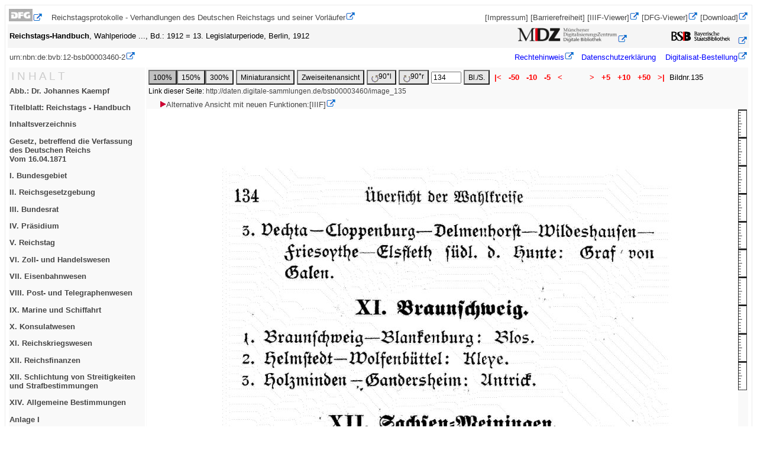

--- FILE ---
content_type: text/html; charset=UTF-8
request_url: https://daten.digitale-sammlungen.de/bsb00003460/images/index.html?fip=193.174.98.30&seite=135&pdfseitex=
body_size: 6980
content:



<!DOCTYPE html PUBLIC "-//W3C//DTD XHTML 1.0 Transistorial//EN" "http://www.w3.org/TR/xhtml11/DTD/xhtml11.dtd">
<html xmlns="http://www.w3.org/1999/xhtml" xml:lang="de">
<head>
<title>Digitale Bibliothek - M&uuml;nchener Digitalisierungszentrum</title>
<meta http-equiv="content-language" content="de" />
<meta http-equiv="content-type" content="text/html; charset=utf-8" />
<meta name="robots" content="noindex, nofollow" />
<meta http-equiv="expires" content="0" />
<meta http-equiv="imagetoolbar" content="false" />
<style type="text/css">  
<!--
body { border:solid thin #ebebeb;padding:3pt;font-size:10pt;font-family:Lucida Sans Unicode,Arial,Helvetica;text-align:center;overflow:auto}
tfoot { color:red; height:1pt; font-family:Arial,Helvetica;}
.download {font-family:Arial,Helvetica; text-decoration:none;font-size:14px}
a { color:#464646; font-family:Arial,Helvetica; text-decoration:none}
a:visited{ color:#8B8B8B; font-family:Arial,Helvetica; text-decoration:none}
a:active{ color:red; font-family:Arial,Helvetica; text-decoration:none}
#.b:hover
#{
 #background-color:#aaaaff;
#}
p { font-size:10pt; font-family:Arial,Helvetica;}
.rechts { text-align:right;position:absolute top:35px;margin:auto;width:200px;}
.links { text-align:left;position:absolute top:35px;margin:auto;width:200px;}
.inrahmen {margin-left:auto; margin-right:auto; width:18em;border:1px solid #000; padding:1em; background-color:#e4f3fe;text-align:left;}
.linkszentriert {text-align:left;margin-right:auto; margin-left:auto;width:50em}
.projektleiste_links {float:left;text-align:left;max-width:40%;margin:0.2em;}
.projektleiste_rechts {float:left;text-align:left;max-width:40%;background-color:yellow;margin-left:3em;}
td { text-align:left; font-size:10pt; font-family:Arial,Helvetica; margin:0;}
h3 { font-size:10pt; color:black; font-family:Arial, Helvetica;  margin-top:2pt;font-stretch:wider;}
h2 { font-size:12pt; color:black; margin-top:0px; font-family:Arial,Helvetica }
h1 { font-size:16pt; line-height:12px; color:black; font-family:Arial, Helvetica;font-stretch:wider;}
em { font-size:10pt; font-weight:bold; font-family:Arial,Helvetica }
h4 { font-size:10pt; color:black; margin:0px; line-height:1px; font-family:Arial,Helvetica }
hr {margin:0px; }
form { font-size:10pt; margin:auto; font-family:Arial,Helvetica;}
input { font-size:9pt; margin:0; font-family:Arial,Helvetica;}
.button1 { background-color:#E6E6E6;font-size:9pt; margin:0; font-family:Arial,Helvetica;height:2.1em;}
.button2 { background-color:#C1C1C1;font-size:9pt; margin:0; font-family:Arial,Helvetica;height:2.1em;}
img.floatLeft {float:left;margin:0.25em;  }
img.floatRight {float:right;margin:0.25em;  }
table {margin:0px;}
tr {margin:0px;overflow:auto;}
div.rahmen {text-align:center;border:1px solid #000;margin-top:1em;padding:2em;}
div.rahmen_titelanzeige {text-align:left; background-color:silver; border:1px solid #000;}
.kopf {text-align:left;margin-top:0px;padding:2em;}
/* header */
#headerRow { /* ID statt Klasse, Header gibt es erweise nur einen */
  background-color:red;
  text-align: right;  /* Ausrichtung der Sparachauswahl */
  padding:10px; /* Abstand der Sprachauswahl vom rechten Rand */
  overflow:auto;      /* damit sich der Container der gefloatete Logos anpasst */
}
* html #headerRow { /* nur  damit es auch dort funktioniert */
 overflow: visible;
 height: 1%;
}
#headerRow img.l { /* wenn es nur ein Bild im Header gibt, ist keine extra Klasse oder ID  */
  float: left;   /* wird links gefloatet, dadurch kann der weitere Inhalt daneben floaten */
  width:300px;}
#headerRow img.r { /* wenn es nur ein Bild im Header gibt, ist keine extra Klasse oder ID  */
  float: right;   /* wird links gefloatet, dadurch kann der weitere Inhalt daneben floaten */
  width:100px;} 
-->
a[href^=http]:after{content: url("/~zend-bsb/mdz_extlink_01.gif");}
</style>
</head>
<body><table summary='Projektleiste' style="margin:0pt;" width=100% bgcolor='white' cellspacing=1 align=center><tr><td align=left style='font-size:12;'><a href='http://www.dfg.de/'><img alt='Logo' border=0 src='https://daten.digitale-sammlungen.de/~zend-bsb/dfg.jpg'/></A></td><td align=left style='font-size:12;'><a href = 'http://www.reichstagsprotokolle.de/index.html' target='_top'>Reichstagsprotokolle - Verhandlungen des Deutschen Reichstags und seiner Vorläufer</a></td><td style='font-size:12;text-align:right;'>&nbsp;<a href='/~zend-bsb/impdat.php?w=0' target='_top'>[Impressum]</a>&nbsp;<a href='/~zend-bsb/impdat.php?w=2' target='_top'>[Barrierefreiheit]</a>&nbsp;<span style='text-align:right';><a href='https://mdz-nbn-resolving.de/view:bsb00003460' target='_blank'>[IIIF-Viewer]</a></span>&nbsp;<a href='https://dfg-viewer.de/show?tx_dlf[id]=https%3A%2F%2Fapi.digitale-sammlungen.de%2Fdfg%2Fmets%2Fmods%2Fv1%2Fdigitalobjects%2Fidentifier%2Fmdz-obj%3Absb00003460' target='blank'>[DFG-Viewer]</a>&nbsp;<a href='https://download.digitale-sammlungen.de/BOOKS/download.pl?id=00003460&amp;nr=135' target='blank'>[Download]</a></td></tr></table>
<table summary='Titelangaben' style="margin:0pt;" width=100% bgcolor='#f5f5f5' align='center'><tr><td style='text-align:left;'><span style='font-weight:bold;'>Reichstags-Handbuch</span>, Wahlperiode ..., Bd.: 1912 = 13. Legislaturperiode, Berlin, 1912</td><td style='text-align:right;'><a href='http://www.digitale-sammlungen.de'><img alt='MDZ-LOGO' width='169' height='25' border=0 src='https://daten.digitale-sammlungen.de/~zend-bsb/mdzlogo.png' /></a></td><td style='text-align:right;'><a href='http://www.bsb-muenchen.de'><img alt='BSB-LOGO' width='115' border=0 src='https://daten.digitale-sammlungen.de/~zend-bsb/bsb_log3.gif' /></a></td></tr></table><table summary='Copyright-Leiste' width=100%><tr><td style='text-align:left;'><a href='http://mdz-nbn-resolving.de/urn:nbn:de:bvb:12-bsb00003460-2'>urn:nbn:de:bvb:12-bsb00003460-2</a></td><td style=text-align:right>&nbsp;&nbsp;&nbsp;&nbsp;&nbsp;<a style='color:blue;' href='https://creativecommons.org/licenses/by-nc-sa/4.0/'>Rechtehinweis</a>&nbsp;&nbsp;&nbsp;<a style='color:blue;' href="/~zend-bsb/impdat.php?w=1">Datenschutzerklärung</a>
&nbsp;&nbsp;&nbsp;<a style='color:blue;' href='https://www.bsb-muenchen.de/recherche-und-service/anmelden-ausleihen-bestellen/medien-oder-kopien-bestellen/dokumentlieferung-altes-buch/' target='_top'>Digitalisat-Bestellung</a></td></tr></table>



<table summary='linke Spalte' style='margin-top:5px;width=100%;overflow:visible;'><tr><td valign=top width=20% bgcolor=#f9f9f9><table summary='Inhaltsverzeichnis'><tr><td bgcolor=#f9f9f9 style="font-size:14pt;color:#CCCCCC;font-weight:heavy;">I N H A L T</td></tr></table><h3 style='text-align:left;'><A style='text-align:left;' href="/bsb00003460/images/index.html?fip=193.174.98.30&amp;seite=1&amp;pdfseitex=">Abb.: Dr. Johannes Kaempf</A><br/></h3><h3 style='text-align:left;'><A style='text-align:left;' href="/bsb00003460/images/index.html?fip=193.174.98.30&amp;seite=2&amp;pdfseitex=">Titelblatt: Reichstags - Handbuch</A><br/></h3><h3 style='text-align:left;'><A style='text-align:left;' href="/bsb00003460/images/index.html?fip=193.174.98.30&amp;seite=4&amp;pdfseitex=">Inhaltsverzeichnis</A><br/></h3><h3 style='text-align:left;'><A style='text-align:left;' href="/bsb00003460/images/index.html?fip=193.174.98.30&amp;seite=8&amp;pdfseitex=">Gesetz, betreffend die Verfassung des Deutschen Reichs<br/>Vom 16.04.1871</A><br/></h3><h3 style='text-align:left;'><A style='text-align:left;' href="/bsb00003460/images/index.html?fip=193.174.98.30&amp;seite=10&amp;pdfseitex=">I. Bundesgebiet</A><br/></h3><h3 style='text-align:left;'><A style='text-align:left;' href="/bsb00003460/images/index.html?fip=193.174.98.30&amp;seite=11&amp;pdfseitex=">II. Reichsgesetzgebung</A><br/></h3><h3 style='text-align:left;'><A style='text-align:left;' href="/bsb00003460/images/index.html?fip=193.174.98.30&amp;seite=15&amp;pdfseitex=">III. Bundesrat</A><br/></h3><h3 style='text-align:left;'><A style='text-align:left;' href="/bsb00003460/images/index.html?fip=193.174.98.30&amp;seite=18&amp;pdfseitex=">IV. Präsidium</A><br/></h3><h3 style='text-align:left;'><A style='text-align:left;' href="/bsb00003460/images/index.html?fip=193.174.98.30&amp;seite=21&amp;pdfseitex=">V. Reichstag</A><br/></h3><h3 style='text-align:left;'><A style='text-align:left;' href="/bsb00003460/images/index.html?fip=193.174.98.30&amp;seite=24&amp;pdfseitex=">VI. Zoll- und Handelswesen</A><br/></h3><h3 style='text-align:left;'><A style='text-align:left;' href="/bsb00003460/images/index.html?fip=193.174.98.30&amp;seite=29&amp;pdfseitex=">VII. Eisenbahnwesen</A><br/></h3><h3 style='text-align:left;'><A style='text-align:left;' href="/bsb00003460/images/index.html?fip=193.174.98.30&amp;seite=31&amp;pdfseitex=">VIII. Post- und Telegraphenwesen</A><br/></h3><h3 style='text-align:left;'><A style='text-align:left;' href="/bsb00003460/images/index.html?fip=193.174.98.30&amp;seite=36&amp;pdfseitex=">IX. Marine und Schiffahrt</A><br/></h3><h3 style='text-align:left;'><A style='text-align:left;' href="/bsb00003460/images/index.html?fip=193.174.98.30&amp;seite=38&amp;pdfseitex=">X. Konsulatwesen</A><br/></h3><h3 style='text-align:left;'><A style='text-align:left;' href="/bsb00003460/images/index.html?fip=193.174.98.30&amp;seite=39&amp;pdfseitex=">XI. Reichskriegswesen</A><br/></h3><h3 style='text-align:left;'><A style='text-align:left;' href="/bsb00003460/images/index.html?fip=193.174.98.30&amp;seite=45&amp;pdfseitex=">XII. Reichsfinanzen</A><br/></h3><h3 style='text-align:left;'><A style='text-align:left;' href="/bsb00003460/images/index.html?fip=193.174.98.30&amp;seite=47&amp;pdfseitex=">XII. Schlichtung von Streitigkeiten und Strafbestimmungen</A><br/></h3><h3 style='text-align:left;'><A style='text-align:left;' href="/bsb00003460/images/index.html?fip=193.174.98.30&amp;seite=48&amp;pdfseitex=">XIV. Allgemeine Bestimmungen</A><br/></h3><h3 style='text-align:left;'><A style='text-align:left;' href="/bsb00003460/images/index.html?fip=193.174.98.30&amp;seite=49&amp;pdfseitex=">Anlage I</A><br/></h3><h3 style='text-align:left;'><A style='text-align:left;' href="/bsb00003460/images/index.html?fip=193.174.98.30&amp;seite=53&amp;pdfseitex=">Anlage II</A><br/></h3><h3 style='text-align:left;'><A style='text-align:left;' href="/bsb00003460/images/index.html?fip=193.174.98.30&amp;seite=54&amp;pdfseitex=">Anlage III</A><br/></h3><h3 style='text-align:left;'><A style='text-align:left;' href="/bsb00003460/images/index.html?fip=193.174.98.30&amp;seite=55&amp;pdfseitex=">Anlage IV</A><br/></h3><h3 style='text-align:left;'><A style='text-align:left;' href="/bsb00003460/images/index.html?fip=193.174.98.30&amp;seite=60&amp;pdfseitex=">Anlage V</A><br/></h3><h3 style='text-align:left;'><A style='text-align:left;' href="/bsb00003460/images/index.html?fip=193.174.98.30&amp;seite=62&amp;pdfseitex=">Anlage VI</A><br/></h3><h3 style='text-align:left;'><A style='text-align:left;' href="/bsb00003460/images/index.html?fip=193.174.98.30&amp;seite=68&amp;pdfseitex=">Anlage VII, VIII</A><br/></h3><h3 style='text-align:left;'><A style='text-align:left;' href="/bsb00003460/images/index.html?fip=193.174.98.30&amp;seite=72&amp;pdfseitex=">Anlage IX</A><br/></h3><h3 style='text-align:left;'><A style='text-align:left;' href="/bsb00003460/images/index.html?fip=193.174.98.30&amp;seite=80&amp;pdfseitex=">Gesetz, betreffend die Stellvertretung des Reichskanzlers<br/>Vom 17.03.1878</A><br/></h3><h3 style='text-align:left;'><A style='text-align:left;' href="/bsb00003460/images/index.html?fip=193.174.98.30&amp;seite=82&amp;pdfseitex=">Reichsland<br/>Gesetz, betreffend die Vereinigung von Elsaß und Lothringen mit dem Deutschen Reiche<br/>Vom 09.06.1871</A><br/></h3><h3 style='text-align:left;'><A style='text-align:left;' href="/bsb00003460/images/index.html?fip=193.174.98.30&amp;seite=83&amp;pdfseitex=">Gesetz, betreffend die Einführung der Verfassung des Deutschen Reichs in Elsaß - Lothringen<br/>Vom 25.06.1873</A><br/></h3><h3 style='text-align:left;'><A style='text-align:left;' href="/bsb00003460/images/index.html?fip=193.174.98.30&amp;seite=86&amp;pdfseitex=">Bekanntmachung wegen Redaktion des Schutzgebietsgesetzes<br/>Vom 10.09.1900</A><br/></h3><h3 style='text-align:left;'><A style='text-align:left;' href="/bsb00003460/images/index.html?fip=193.174.98.30&amp;seite=94&amp;pdfseitex=">Wahlgesetz für den Reichstag des Norddeutschen Bundes<br/>Vom 31.05.1869</A><br/></h3><h3 style='text-align:left;'><A style='text-align:left;' href="/bsb00003460/images/index.html?fip=193.174.98.30&amp;seite=99&amp;pdfseitex=">Reglement zur Ausführung des Wahlgesetzes für den Reichstag des Norddeutschen Bundes<br/>Vom 28.05.1870</A><br/></h3><h3 style='text-align:left;'><A style='text-align:left;' href="/bsb00003460/images/index.html?fip=193.174.98.30&amp;seite=112&amp;pdfseitex=">Anlage B zum Wahlreglement</A><br/></h3><h3 style='text-align:left;'><A style='text-align:left;' href="/bsb00003460/images/index.html?fip=193.174.98.30&amp;seite=119&amp;pdfseitex=">Übersicht der Wahlkreise mit den gewählten Abgeordneten<br/>I. Preußen</A><br/></h3><h3 style='text-align:left;'><A style='text-align:left;' href="/bsb00003460/images/index.html?fip=193.174.98.30&amp;seite=129&amp;pdfseitex=">II. Bayern</A><br/></h3><h3 style='text-align:left;'><A style='text-align:left;' href="/bsb00003460/images/index.html?fip=193.174.98.30&amp;seite=131&amp;pdfseitex=">III. Sachsen</A><br/></h3><h3 style='text-align:left;'><A style='text-align:left;' href="/bsb00003460/images/index.html?fip=193.174.98.30&amp;seite=132&amp;pdfseitex=">IV. Württemberg</A><br/></h3><h3 style='text-align:left;'><A style='text-align:left;' href="/bsb00003460/images/index.html?fip=193.174.98.30&amp;seite=133&amp;pdfseitex=">V. Baden<br/>VI. Hessen</A><br/></h3><h3 style='text-align:left;'><A style='text-align:left;' href="/bsb00003460/images/index.html?fip=193.174.98.30&amp;seite=134&amp;pdfseitex=">VII. Mecklenburg - Schwerin<br/>VIII. Sachsen - Weimar<br/>IX. Mecklenburg - Strelitz<br/>X. Oldenburg</A><br/></h3><h3 style='text-align:left;'><A style='text-align:left;' href="/bsb00003460/images/index.html?fip=193.174.98.30&amp;seite=135&amp;pdfseitex=">XI. Braunschweig<br/>XII.Sachsen - Meiningen<br/>XIII. Sachsen - Altenburg<br/>XIV. Sachsen - Coburg - Gotha<br/>XV. Anhalt<br/>XVI. Schwarzburg - Rudolfstadt<br/>XVII. Schwarzburg - Sondershausen<br/>XVIII. Waldeck</A><br/></h3><h3 style='text-align:left;'><A style='text-align:left;' href="/bsb00003460/images/index.html?fip=193.174.98.30&amp;seite=136&amp;pdfseitex=">XIX. Reuß älterer Linie<br/>XX. Reuß jüngerer Linie<br/>XXI. Schaumburg - Lippe<br/>XXII. Lippe<br/>XXIII. Lübeck<br/>XXIV. Bremen<br/>XXV. Hamburg<br/>XXVI. Elsaß - Lothringen</A><br/></h3><h3 style='text-align:left;'><A style='text-align:left;' href="/bsb00003460/images/index.html?fip=193.174.98.30&amp;seite=138&amp;pdfseitex=">Gesetz, betreffend die Gewährung einer Entschädigung an die Mitglieder des Reichstags<br/>Vom 21.05.1906</A><br/></h3><h3 style='text-align:left;'><A style='text-align:left;' href="/bsb00003460/images/index.html?fip=193.174.98.30&amp;seite=142&amp;pdfseitex=">Bekanntmachung, betreffend die freie Fahrt<br/>der Mitglieder des Reichstags auf den deutschen Eisenbahnen<br/>Vom 27.06.1906</A><br/></h3><h3 style='text-align:left;'><A style='text-align:left;' href="/bsb00003460/images/index.html?fip=193.174.98.30&amp;seite=144&amp;pdfseitex=">Ausführungsbestimmungen des Reichspräsidenten zum Gesetz,<br/>betreffend die Gewährung einer Entschädigung<br/>an die Mitglieder des Reichstags</A><br/></h3><h3 style='text-align:left;'><A style='text-align:left;' href="/bsb00003460/images/index.html?fip=193.174.98.30&amp;seite=146&amp;pdfseitex=">Auszug aus dem stenographischen Bericht<br/>über die 112. Plenarsitzung des Reichstags<br/>Vom 26.05.1906</A><br/></h3><h3 style='text-align:left;'><A style='text-align:left;' href="/bsb00003460/images/index.html?fip=193.174.98.30&amp;seite=147&amp;pdfseitex=">Auszug aus dem stenographischen Bericht<br/>über die 118. Plenarsitzung des Reichstags<br/>Vom 15.11.1906</A><br/></h3><h3 style='text-align:left;'><A style='text-align:left;' href="/bsb00003460/images/index.html?fip=193.174.98.30&amp;seite=148&amp;pdfseitex=">Geschäftsordnung für den Reichstag<br/>Übersicht des Inhalts</A><br/></h3><h3 style='text-align:left;'><A style='text-align:left;' href="/bsb00003460/images/index.html?fip=193.174.98.30&amp;seite=149&amp;pdfseitex=">I. Zusammentritt des Reichstags und Prüfung der Wahlen</A><br/></h3><h3 style='text-align:left;'><A style='text-align:left;' href="/bsb00003460/images/index.html?fip=193.174.98.30&amp;seite=151&amp;pdfseitex=">II. Vorstand des Reichstags</A><br/></h3><h3 style='text-align:left;'><A style='text-align:left;' href="/bsb00003460/images/index.html?fip=193.174.98.30&amp;seite=153&amp;pdfseitex=">III. Behandlung der Vorlagen, Anträge und Petitionen</A><br/></h3><h3 style='text-align:left;'><A style='text-align:left;' href="/bsb00003460/images/index.html?fip=193.174.98.30&amp;seite=160&amp;pdfseitex=">IV. Behandlung der Interpellationen und der Übersichten der vom Bundesrate gefaßten Entschließungen auf Beschlüsse des Reichstags</A><br/></h3><h3 style='text-align:left;'><A style='text-align:left;' href="/bsb00003460/images/index.html?fip=193.174.98.30&amp;seite=161&amp;pdfseitex=">V. Geschäftsvorschriften für die Plenarsitzungen</A><br/></h3><h3 style='text-align:left;'><A style='text-align:left;' href="/bsb00003460/images/index.html?fip=193.174.98.30&amp;seite=169&amp;pdfseitex=">VI. Ordnungsbestimmungen</A><br/></h3><h3 style='text-align:left;'><A style='text-align:left;' href="/bsb00003460/images/index.html?fip=193.174.98.30&amp;seite=171&amp;pdfseitex=">VII. Urlaub, Ausscheiden und Neuwahl der Mitglieder<br/>VIII. Adressen und Deputationen</A><br/></h3><h3 style='text-align:left;'><A style='text-align:left;' href="/bsb00003460/images/index.html?fip=193.174.98.30&amp;seite=172&amp;pdfseitex=">IX. Allgemeine Bestimmungen<br/>X. Beschluß des Reichstags<br/>vom 12.12.1891 betreffend die Etats - Resolutionen</A><br/></h3><h3 style='text-align:left;'><A style='text-align:left;' href="/bsb00003460/images/index.html?fip=193.174.98.30&amp;seite=174&amp;pdfseitex=">Register<br/>A</A><br/></h3><h3 style='text-align:left;'><A style='text-align:left;' href="/bsb00003460/images/index.html?fip=193.174.98.30&amp;seite=177&amp;pdfseitex=">B</A><br/></h3><h3 style='text-align:left;'><A style='text-align:left;' href="/bsb00003460/images/index.html?fip=193.174.98.30&amp;seite=179&amp;pdfseitex=">D</A><br/></h3><h3 style='text-align:left;'><A style='text-align:left;' href="/bsb00003460/images/index.html?fip=193.174.98.30&amp;seite=180&amp;pdfseitex=">E, F</A><br/></h3><h3 style='text-align:left;'><A style='text-align:left;' href="/bsb00003460/images/index.html?fip=193.174.98.30&amp;seite=182&amp;pdfseitex=">G</A><br/></h3><h3 style='text-align:left;'><A style='text-align:left;' href="/bsb00003460/images/index.html?fip=193.174.98.30&amp;seite=183&amp;pdfseitex=">H, J, K</A><br/></h3><h3 style='text-align:left;'><A style='text-align:left;' href="/bsb00003460/images/index.html?fip=193.174.98.30&amp;seite=185&amp;pdfseitex=">M, N</A><br/></h3><h3 style='text-align:left;'><A style='text-align:left;' href="/bsb00003460/images/index.html?fip=193.174.98.30&amp;seite=186&amp;pdfseitex=">O, P</A><br/></h3><h3 style='text-align:left;'><A style='text-align:left;' href="/bsb00003460/images/index.html?fip=193.174.98.30&amp;seite=189&amp;pdfseitex=">Q, R</A><br/></h3><h3 style='text-align:left;'><A style='text-align:left;' href="/bsb00003460/images/index.html?fip=193.174.98.30&amp;seite=190&amp;pdfseitex=">S</A><br/></h3><h3 style='text-align:left;'><A style='text-align:left;' href="/bsb00003460/images/index.html?fip=193.174.98.30&amp;seite=191&amp;pdfseitex=">T, U</A><br/></h3><h3 style='text-align:left;'><A style='text-align:left;' href="/bsb00003460/images/index.html?fip=193.174.98.30&amp;seite=192&amp;pdfseitex=">V, W</A><br/></h3><h3 style='text-align:left;'><A style='text-align:left;' href="/bsb00003460/images/index.html?fip=193.174.98.30&amp;seite=193&amp;pdfseitex=">Z</A><br/></h3><h3 style='text-align:left;'><A style='text-align:left;' href="/bsb00003460/images/index.html?fip=193.174.98.30&amp;seite=194&amp;pdfseitex=">Bibliothekordnung</A><br/></h3><h3 style='text-align:left;'><A style='text-align:left;' href="/bsb00003460/images/index.html?fip=193.174.98.30&amp;seite=196&amp;pdfseitex=">Bestimmungen über die Drucklegung der stenographischen Berichte</A><br/></h3><h3 style='text-align:left;'><A style='text-align:left;' href="/bsb00003460/images/index.html?fip=193.174.98.30&amp;seite=197&amp;pdfseitex=">Die Mitglieder des Reichstags<br/>Biographische Notizen<br/>A</A><br/></h3><h3 style='text-align:left;'><A style='text-align:left;' href="/bsb00003460/images/index.html?fip=193.174.98.30&amp;seite=202&amp;pdfseitex=">B</A><br/></h3><h3 style='text-align:left;'><A style='text-align:left;' href="/bsb00003460/images/index.html?fip=193.174.98.30&amp;seite=225&amp;pdfseitex=">C</A><br/></h3><h3 style='text-align:left;'><A style='text-align:left;' href="/bsb00003460/images/index.html?fip=193.174.98.30&amp;seite=230&amp;pdfseitex=">D</A><br/></h3><h3 style='text-align:left;'><A style='text-align:left;' href="/bsb00003460/images/index.html?fip=193.174.98.30&amp;seite=238&amp;pdfseitex=">E</A><br/></h3><h3 style='text-align:left;'><A style='text-align:left;' href="/bsb00003460/images/index.html?fip=193.174.98.30&amp;seite=240&amp;pdfseitex=">F</A><br/></h3><h3 style='text-align:left;'><A style='text-align:left;' href="/bsb00003460/images/index.html?fip=193.174.98.30&amp;seite=250&amp;pdfseitex=">G</A><br/></h3><h3 style='text-align:left;'><A style='text-align:left;' href="/bsb00003460/images/index.html?fip=193.174.98.30&amp;seite=261&amp;pdfseitex=">H</A><br/></h3><h3 style='text-align:left;'><A style='text-align:left;' href="/bsb00003460/images/index.html?fip=193.174.98.30&amp;seite=284&amp;pdfseitex=">J</A><br/></h3><h3 style='text-align:left;'><A style='text-align:left;' href="/bsb00003460/images/index.html?fip=193.174.98.30&amp;seite=287&amp;pdfseitex=">K</A><br/></h3><h3 style='text-align:left;'><A style='text-align:left;' href="/bsb00003460/images/index.html?fip=193.174.98.30&amp;seite=305&amp;pdfseitex=">L</A><br/></h3><h3 style='text-align:left;'><A style='text-align:left;' href="/bsb00003460/images/index.html?fip=193.174.98.30&amp;seite=315&amp;pdfseitex=">M</A><br/></h3><h3 style='text-align:left;'><A style='text-align:left;' href="/bsb00003460/images/index.html?fip=193.174.98.30&amp;seite=327&amp;pdfseitex=">N</A><br/></h3><h3 style='text-align:left;'><A style='text-align:left;' href="/bsb00003460/images/index.html?fip=193.174.98.30&amp;seite=331&amp;pdfseitex=">O</A><br/></h3><h3 style='text-align:left;'><A style='text-align:left;' href="/bsb00003460/images/index.html?fip=193.174.98.30&amp;seite=333&amp;pdfseitex=">P</A><br/></h3><h3 style='text-align:left;'><A style='text-align:left;' href="/bsb00003460/images/index.html?fip=193.174.98.30&amp;seite=345&amp;pdfseitex=">Q</A><br/></h3><h3 style='text-align:left;'><A style='text-align:left;' href="/bsb00003460/images/index.html?fip=193.174.98.30&amp;seite=347&amp;pdfseitex=">R</A><br/></h3><h3 style='text-align:left;'><A style='text-align:left;' href="/bsb00003460/images/index.html?fip=193.174.98.30&amp;seite=355&amp;pdfseitex=">S</A><br/></h3><h3 style='text-align:left;'><A style='text-align:left;' href="/bsb00003460/images/index.html?fip=193.174.98.30&amp;seite=388&amp;pdfseitex=">T</A><br/></h3><h3 style='text-align:left;'><A style='text-align:left;' href="/bsb00003460/images/index.html?fip=193.174.98.30&amp;seite=393&amp;pdfseitex=">U, V</A><br/></h3><h3 style='text-align:left;'><A style='text-align:left;' href="/bsb00003460/images/index.html?fip=193.174.98.30&amp;seite=397&amp;pdfseitex=">W</A><br/></h3><h3 style='text-align:left;'><A style='text-align:left;' href="/bsb00003460/images/index.html?fip=193.174.98.30&amp;seite=412&amp;pdfseitex=">Z</A><br/></h3><h3 style='text-align:left;'><A style='text-align:left;' href="/bsb00003460/images/index.html?fip=193.174.98.30&amp;seite=416&amp;pdfseitex=">Verzeichnis der Mitglieder des Reichstags nach den einzelnen Parteien<br/>I. Session 1912<br/>Deutsch - Konservative</A><br/></h3><h3 style='text-align:left;'><A style='text-align:left;' href="/bsb00003460/images/index.html?fip=193.174.98.30&amp;seite=417&amp;pdfseitex=">Reichspartei<br/>Wirtschaftliche Vereinigung<br/>Deutsche Reformpartei<br/>Zentrum</A><br/></h3><h3 style='text-align:left;'><A style='text-align:left;' href="/bsb00003460/images/index.html?fip=193.174.98.30&amp;seite=418&amp;pdfseitex=">Polen</A><br/></h3><h3 style='text-align:left;'><A style='text-align:left;' href="/bsb00003460/images/index.html?fip=193.174.98.30&amp;seite=419&amp;pdfseitex=">Elsaß - Lothringer<br/>Deutsch - Hannoveraner<br/>Nationalliberale</A><br/></h3><h3 style='text-align:left;'><A style='text-align:left;' href="/bsb00003460/images/index.html?fip=193.174.98.30&amp;seite=420&amp;pdfseitex=">Fortschrittliche Volkspartei<br/>Sozialdemokraten</A><br/></h3><h3 style='text-align:left;'><A style='text-align:left;' href="/bsb00003460/images/index.html?fip=193.174.98.30&amp;seite=422&amp;pdfseitex=">Mitglieder ohne Parteiangehörigkeit<br/>Zusammenstellung</A><br/></h3><h3 style='text-align:left;'><A style='text-align:left;' href="/bsb00003460/images/index.html?fip=193.174.98.30&amp;seite=423&amp;pdfseitex=">Vorstand des Reichstags</A><br/></h3><h3 style='text-align:left;'><A style='text-align:left;' href="/bsb00003460/images/index.html?fip=193.174.98.30&amp;seite=424&amp;pdfseitex=">Beamte des Reichstags</A><br/></h3><h3 style='text-align:left;'><A style='text-align:left;' href="/bsb00003460/images/index.html?fip=193.174.98.30&amp;seite=426&amp;pdfseitex=">Das Reichstagshaus<br/>I. Baugeschichte</A><br/></h3><h3 style='text-align:left;'><A style='text-align:left;' href="/bsb00003460/images/index.html?fip=193.174.98.30&amp;seite=427&amp;pdfseitex=">II. Bauausführung</A><br/></h3><h3 style='text-align:left;'><A style='text-align:left;' href="/bsb00003460/images/index.html?fip=193.174.98.30&amp;seite=428&amp;pdfseitex=">III. Abmessungen des Gebäudes</A><br/></h3><h3 style='text-align:left;'><A style='text-align:left;' href="/bsb00003460/images/index.html?fip=193.174.98.30&amp;seite=429&amp;pdfseitex=">IV. Kosten<br/>V. Grundrisse und Fassaden</A><br/></h3><h3 style='text-align:left;'><A style='text-align:left;' href="/bsb00003460/images/index.html?fip=193.174.98.30&amp;seite=433&amp;pdfseitex=">VI. Raumverteilung</A><br/></h3><h3 style='text-align:left;'><A style='text-align:left;' href="/bsb00003460/images/index.html?fip=193.174.98.30&amp;seite=434&amp;pdfseitex=">VII. Rundgang durch das Gebäude</A><br/></h3><h3 style='text-align:left;'><A style='text-align:left;' href="/bsb00003460/images/index.html?fip=193.174.98.30&amp;seite=455&amp;pdfseitex=">VIII. Beleuchtung, Heizung und Lüftung</A><br/></h3><h3 style='text-align:left;'><A style='text-align:left;' href="/bsb00003460/images/index.html?fip=193.174.98.30&amp;seite=458&amp;pdfseitex=">Bilder der Abgeordneten<br/>Deutsch - Konservative</A><br/></h3><h3 style='text-align:left;'><A style='text-align:left;' href="/bsb00003460/images/index.html?fip=193.174.98.30&amp;seite=465&amp;pdfseitex=">Reichspartei</A><br/></h3><h3 style='text-align:left;'><A style='text-align:left;' href="/bsb00003460/images/index.html?fip=193.174.98.30&amp;seite=468&amp;pdfseitex=">Wirtschaftliche Vereinigung</A><br/></h3><h3 style='text-align:left;'><A style='text-align:left;' href="/bsb00003460/images/index.html?fip=193.174.98.30&amp;seite=469&amp;pdfseitex=">Deutsche Reformpartei</A><br/></h3><h3 style='text-align:left;'><A style='text-align:left;' href="/bsb00003460/images/index.html?fip=193.174.98.30&amp;seite=470&amp;pdfseitex=">Zentrum</A><br/></h3><h3 style='text-align:left;'><A style='text-align:left;' href="/bsb00003460/images/index.html?fip=193.174.98.30&amp;seite=485&amp;pdfseitex=">Polen</A><br/></h3><h3 style='text-align:left;'><A style='text-align:left;' href="/bsb00003460/images/index.html?fip=193.174.98.30&amp;seite=488&amp;pdfseitex=">Elsaß - Lothringer</A><br/></h3><h3 style='text-align:left;'><A style='text-align:left;' href="/bsb00003460/images/index.html?fip=193.174.98.30&amp;seite=490&amp;pdfseitex=">Deutsch - Hannoveraner</A><br/></h3><h3 style='text-align:left;'><A style='text-align:left;' href="/bsb00003460/images/index.html?fip=193.174.98.30&amp;seite=491&amp;pdfseitex=">Nationalliberale</A><br/></h3><h3 style='text-align:left;'><A style='text-align:left;' href="/bsb00003460/images/index.html?fip=193.174.98.30&amp;seite=499&amp;pdfseitex=">Fortschrittliche Volkspartei</A><br/></h3><h3 style='text-align:left;'><A style='text-align:left;' href="/bsb00003460/images/index.html?fip=193.174.98.30&amp;seite=505&amp;pdfseitex=">Sozialdemokraten</A><br/></h3><h3 style='text-align:left;'><A style='text-align:left;' href="/bsb00003460/images/index.html?fip=193.174.98.30&amp;seite=523&amp;pdfseitex=">Mitglieder ohne Parteiangehörigkeit</A><br/></h3><h3 style='text-align:left;'><A style='text-align:left;' href="/bsb00003460/images/index.html?fip=193.174.98.30&amp;seite=526&amp;pdfseitex=">Kalender für die Jahre 1912 - 1917</A><br/></h3><h3 style='text-align:left;'><A style='text-align:left;' href="/bsb00003460/images/index.html?fip=193.174.98.30&amp;seite=527&amp;pdfseitex=">Kalender für 1912</A><br/></h3><h3 style='text-align:left;'><A style='text-align:left;' href="/bsb00003460/images/index.html?fip=193.174.98.30&amp;seite=529&amp;pdfseitex=">Kalender für 1913</A><br/></h3><h3 style='text-align:left;'><A style='text-align:left;' href="/bsb00003460/images/index.html?fip=193.174.98.30&amp;seite=531&amp;pdfseitex=">Kalender für 1914</A><br/></h3><h3 style='text-align:left;'><A style='text-align:left;' href="/bsb00003460/images/index.html?fip=193.174.98.30&amp;seite=533&amp;pdfseitex=">Kalender für 1915</A><br/></h3><h3 style='text-align:left;'><A style='text-align:left;' href="/bsb00003460/images/index.html?fip=193.174.98.30&amp;seite=535&amp;pdfseitex=">Kalender für 1916</A><br/></h3><h3 style='text-align:left;'><A style='text-align:left;' href="/bsb00003460/images/index.html?fip=193.174.98.30&amp;seite=537&amp;pdfseitex=">Kalender für 1917</A><br/></h3><h3 style='text-align:left;'><A style='text-align:left;' href="/bsb00003460/images/index.html?fip=193.174.98.30&amp;seite=539&amp;pdfseitex=">Grundrisse des Reichstagsgebäude<br/>Erdgeschoss</A><br/></h3><h3 style='text-align:left;'><A style='text-align:left;' href="/bsb00003460/images/index.html?fip=193.174.98.30&amp;seite=540&amp;pdfseitex=">Hauptgeschoss</A><br/></h3><h3 style='text-align:left;'><A style='text-align:left;' href="/bsb00003460/images/index.html?fip=193.174.98.30&amp;seite=541&amp;pdfseitex=">Zwischengeschoss</A><br/></h3><h3 style='text-align:left;'><A style='text-align:left;' href="/bsb00003460/images/index.html?fip=193.174.98.30&amp;seite=542&amp;pdfseitex=">Obergeschoss</A><br/></h3><h3 style='text-align:left;'><A style='text-align:left;' href="/bsb00003460/images/index.html?fip=193.174.98.30&amp;seite=543&amp;pdfseitex=">Sitzungssaal des Reichstages</A><br/></h3><h3 style='text-align:left;'><A style='text-align:left;' href="/bsb00003460/images/index.html?fip=193.174.98.30&amp;seite=544&amp;pdfseitex=">Ersatz für die abgeänderten Seiten 159/160 des Reichstags - Handbuch<br/>IV. Anfragen. Interpellationen. Bundesratsentschließungen</A><br/></h3></td><td style='overflow:visible;white-space:nowrap;' valign=top bgcolor=#f9f9f9><table style='overflow:auto;' summary='Navigationsleiste'><tr><td colspan=4><form action="/bsb00003460/images/index.html" method=get>
<input type=hidden name=id value=00003460 />
<input type=hidden name=seite value=135 />
<input type= hidden name=fip value='193.174.98.30' />
<input type=hidden name=nativeno value="" /><input  type=submit class='button2' name=groesser value="100%" /><input type=submit class='button1' name=groesser value="150%" /><input type=submit class='button1' name=groesser value="300%" /></form></td><td align=left>
<form action='https://daten.digitale-sammlungen.de/~db/ausgaben/thumbnailseite.html' method = get>
<input type= hidden name=id value=00003460 />
<input type= hidden name=seite value=135 />
<input type= hidden name=image value=bsb00003460_00135.jpg />
<input type= hidden name=fip value='193.174.98.30' />
<input type=submit class='button1' value = 'Miniaturansicht' /></form></td><td align=left>
	<form action='https://daten.digitale-sammlungen.de/~db/ausgaben/zweiseitenansicht.html' method = get>
	<input type= hidden name=id value=00003460 />
	<input type= hidden name=seite value=135 />
	<input type= hidden name=image value=bsb00003460_00135.jpg />
	<input type= hidden name=fip value='193.174.98.30' />
	<input type=submit class='button1' value = 'Zweiseitenansicht' /></form></td><td nowrap align=left>
<form action="https://daten.digitale-sammlungen.de/~zend-bsb/grafik-drehen.php" method = get>
<input type= hidden name=id value=00003460 />
<input type= hidden name=bibl value=bsb />
<input type= hidden name=image value=bsb00003460_00135.jpg />
<input type= hidden name=seite value=135 />
<input type= hidden name=groesser value= />
<input type= hidden name=grad value="270" /><button class='button1' type="submit"> <img alt='Drehen' src="https://daten.digitale-sammlungen.de/~zend-bsb/ldrehen.gif" align="middle" />90&#x00B0;l</button></form></td><td nowrap align=left>
<form action="https://daten.digitale-sammlungen.de/~zend-bsb/grafik-drehen.php" method = get>
<input type= hidden name=id value=00003460 />
<input type= hidden name=image value=bsb00003460_00135.jpg />
<input type= hidden name=grad value="90" /><button class='button1' type="submit"> <img alt='Drehen' src="https://daten.digitale-sammlungen.de/~zend-bsb/rdrehen.gif" align="middle" />90&#x00B0;r</button></form></td><td><form style="margin:0;" action="https://daten.digitale-sammlungen.de/~db/bsb00003460/images/index.html">
<input type=hidden name=id value=00003460 />
<input type=text size=5 name=nativeno value="134" />
<input type=submit class='button1' value="Bl./S." /></form></td><td><A 
style="color:red; font-weight:bold;"
href="/bsb00003460/images/index.html?id=00003460&amp;groesser=&amp;fip=193.174.98.30&amp;no=&amp;seite=1" >&nbsp;|<&nbsp;</A></td><td><A style="color:red; font-weight:bold;"
href="/bsb00003460/images/index.html?id=00003460&amp;groesser=&amp;fip=193.174.98.30&amp;no=&amp;seite=85" >&nbsp;-50&nbsp;</A></td><td><A style="color:red; font-weight:bold;"
href="/bsb00003460/images/index.html?id=00003460&amp;groesser=&amp;fip=193.174.98.30&amp;no=&amp;seite=125">&nbsp;-10&nbsp;</A></td><td><A style="color:red; font-weight:bold;" href="/bsb00003460/images/index.html?id=00003460&amp;groesser=&amp;fip=193.174.98.30&amp;no=&amp;seite=130" >&nbsp;-5&nbsp;</A></td><td><A 
style="color:red; font-weight:bold;" href="/bsb00003460/images/index.html?id=00003460&amp;groesser=&amp;fip=193.174.98.30&amp;no=&amp;seite=134">&nbsp;<&nbsp;</A></td><td style='width:30px;'></td><td><A style="color:red; font-weight:bold;" href="/bsb00003460/images/index.html?id=00003460&amp;groesser=&amp;fip=193.174.98.30&amp;no=&amp;seite=136">&nbsp;>&nbsp;</A></td><td><A style="color:red; font-weight:bold;" href="/bsb00003460/images/index.html?id=00003460&amp;groesser=&amp;fip=193.174.98.30&amp;no=&amp;seite=140" >&nbsp;+5&nbsp;</A></td><td><A style="color:red; font-weight:bold;" href="/bsb00003460/images/index.html?id=00003460&amp;groesser=&amp;fip=193.174.98.30&amp;no=&amp;seite=145" >&nbsp;+10&nbsp;</A></td><td><A style="color:red; font-weight:bold;" href="/bsb00003460/images/index.html?id=00003460&amp;groesser=&amp;fip=193.174.98.30&amp;no=&amp;seite=185" >&nbsp;+50&nbsp;</A></td><td><A style="color:red; font-weight:bold;" href="/bsb00003460/images/index.html?id=00003460&amp;groesser=&amp;fip=193.174.98.30&amp;no=&amp;seite=547">&nbsp;>|&nbsp;</A></td><td align=right>Bildnr.135</td></tr><tr><td style="font-size:12px;" colspan=30>Link dieser Seite: <a style="font-size:12px;" href="/bsb00003460/image_135">http://daten.digitale-sammlungen.de/bsb00003460/image_135</a></td></tr></table>&nbsp;&nbsp;&nbsp;&nbsp;&nbsp;<span style='text-align:right';><a href='https://mdz-nbn-resolving.de/view:bsb00003460?page=135' target='_blank'><img src='/~zend-bsb/pfeil.gif'/>Alternative Ansicht mit neuen Funktionen:[IIIF]</a></span><div><a href="/bsb00003460/images/index.html?id=00003460&amp;groesser=&amp;fip=193.174.98.30&amp;no=&amp;seite=136"><img src="/bsb00003460/images/bsb00003460_00135.jpg" alt="Image"/></a><img alt='Lineal' src='https://daten.digitale-sammlungen.de/~zend-bsb/lineal10h.jpg' align='top' height='475' /><br/><img alt='Lineal'src='https://daten.digitale-sammlungen.de/~zend-bsb/lineal10.jpg' width='475' /><br/><font size='-1'>ca.10.5x16cm  (<a href='/~zend-bsb/hinweisgroesse.html'>-> Hinweise zur Berechnung</A>)</font></div><table style='overflow:auto;' summary='Navigationsleiste'><tr><td colspan=4><form action="/bsb00003460/images/index.html" method=get>
<input type=hidden name=id value=00003460 />
<input type=hidden name=seite value=135 />
<input type= hidden name=fip value='193.174.98.30' />
<input type=hidden name=nativeno value="" /><input  type=submit class='button2' name=groesser value="100%" /><input type=submit class='button1' name=groesser value="150%" /><input type=submit class='button1' name=groesser value="300%" /></form></td><td align=left>
<form action='https://daten.digitale-sammlungen.de/~db/ausgaben/thumbnailseite.html' method = get>
<input type= hidden name=id value=00003460 />
<input type= hidden name=seite value=135 />
<input type= hidden name=image value=bsb00003460_00135.jpg />
<input type= hidden name=fip value='193.174.98.30' />
<input type=submit class='button1' value = 'Miniaturansicht' /></form></td><td align=left>
	<form action='https://daten.digitale-sammlungen.de/~db/ausgaben/zweiseitenansicht.html' method = get>
	<input type= hidden name=id value=00003460 />
	<input type= hidden name=seite value=135 />
	<input type= hidden name=image value=bsb00003460_00135.jpg />
	<input type= hidden name=fip value='193.174.98.30' />
	<input type=submit class='button1' value = 'Zweiseitenansicht' /></form></td><td nowrap align=left>
<form action="https://daten.digitale-sammlungen.de/~zend-bsb/grafik-drehen.php" method = get>
<input type= hidden name=id value=00003460 />
<input type= hidden name=bibl value=bsb />
<input type= hidden name=image value=bsb00003460_00135.jpg />
<input type= hidden name=seite value=135 />
<input type= hidden name=groesser value= />
<input type= hidden name=grad value="270" /><button class='button1' type="submit"> <img alt='Drehen' src="https://daten.digitale-sammlungen.de/~zend-bsb/ldrehen.gif" align="middle" />90&#x00B0;l</button></form></td><td nowrap align=left>
<form action="https://daten.digitale-sammlungen.de/~zend-bsb/grafik-drehen.php" method = get>
<input type= hidden name=id value=00003460 />
<input type= hidden name=image value=bsb00003460_00135.jpg />
<input type= hidden name=grad value="90" /><button class='button1' type="submit"> <img alt='Drehen' src="https://daten.digitale-sammlungen.de/~zend-bsb/rdrehen.gif" align="middle" />90&#x00B0;r</button></form></td><td><form style="margin:0;" action="https://daten.digitale-sammlungen.de/~db/bsb00003460/images/index.html">
<input type=hidden name=id value=00003460 />
<input type=text size=5 name=nativeno value="134" />
<input type=submit class='button1' value="Bl./S." /></form></td><td><A 
style="color:red; font-weight:bold;"
href="/bsb00003460/images/index.html?id=00003460&amp;groesser=&amp;fip=193.174.98.30&amp;no=&amp;seite=1" >&nbsp;|<&nbsp;</A></td><td><A style="color:red; font-weight:bold;"
href="/bsb00003460/images/index.html?id=00003460&amp;groesser=&amp;fip=193.174.98.30&amp;no=&amp;seite=85" >&nbsp;-50&nbsp;</A></td><td><A style="color:red; font-weight:bold;"
href="/bsb00003460/images/index.html?id=00003460&amp;groesser=&amp;fip=193.174.98.30&amp;no=&amp;seite=125">&nbsp;-10&nbsp;</A></td><td><A style="color:red; font-weight:bold;" href="/bsb00003460/images/index.html?id=00003460&amp;groesser=&amp;fip=193.174.98.30&amp;no=&amp;seite=130" >&nbsp;-5&nbsp;</A></td><td><A 
style="color:red; font-weight:bold;" href="/bsb00003460/images/index.html?id=00003460&amp;groesser=&amp;fip=193.174.98.30&amp;no=&amp;seite=134">&nbsp;<&nbsp;</A></td><td style='width:30px;'></td><td><A style="color:red; font-weight:bold;" href="/bsb00003460/images/index.html?id=00003460&amp;groesser=&amp;fip=193.174.98.30&amp;no=&amp;seite=136">&nbsp;>&nbsp;</A></td><td><A style="color:red; font-weight:bold;" href="/bsb00003460/images/index.html?id=00003460&amp;groesser=&amp;fip=193.174.98.30&amp;no=&amp;seite=140" >&nbsp;+5&nbsp;</A></td><td><A style="color:red; font-weight:bold;" href="/bsb00003460/images/index.html?id=00003460&amp;groesser=&amp;fip=193.174.98.30&amp;no=&amp;seite=145" >&nbsp;+10&nbsp;</A></td><td><A style="color:red; font-weight:bold;" href="/bsb00003460/images/index.html?id=00003460&amp;groesser=&amp;fip=193.174.98.30&amp;no=&amp;seite=185" >&nbsp;+50&nbsp;</A></td><td><A style="color:red; font-weight:bold;" href="/bsb00003460/images/index.html?id=00003460&amp;groesser=&amp;fip=193.174.98.30&amp;no=&amp;seite=547">&nbsp;>|&nbsp;</A></td><td align=right>Bildnr.135</td></tr><tr><td style="font-size:12px;" colspan=30>Link dieser Seite: <a style="font-size:12px;" href="/bsb00003460/image_135">http://daten.digitale-sammlungen.de/bsb00003460/image_135</a></td></tr></table></td></tr></table><table summary='Copyright-Leiste' width=100%><tr><td style='text-align:left;'><a href='http://mdz-nbn-resolving.de/urn:nbn:de:bvb:12-bsb00003460-2'>urn:nbn:de:bvb:12-bsb00003460-2</a></td><td style=text-align:right>&nbsp;&nbsp;&nbsp;&nbsp;&nbsp;<a style='color:blue;' href='https://creativecommons.org/licenses/by-nc-sa/4.0/'>Rechtehinweis</a>&nbsp;&nbsp;&nbsp;<a style='color:blue;' href="/~zend-bsb/impdat.php?w=1">Datenschutzerklärung</a>
&nbsp;&nbsp;&nbsp;<a style='color:blue;' href='https://www.bsb-muenchen.de/recherche-und-service/anmelden-ausleihen-bestellen/medien-oder-kopien-bestellen/dokumentlieferung-altes-buch/' target='_top'>Digitalisat-Bestellung</a></td></tr></table>



</body></html>
